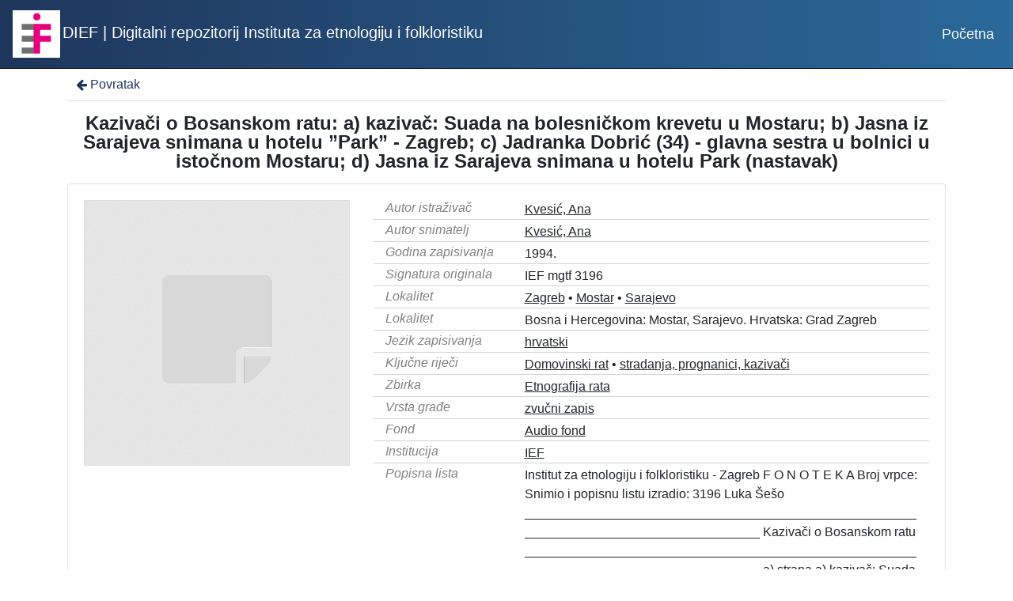

--- FILE ---
content_type: text/html; charset=UTF-8
request_url: https://repozitorij.dief.eu/a/?pr=i&id=77838
body_size: 4374
content:
<!DOCTYPE html><html lang="hr"><head><title>Kazivači o Bosanskom ratu: a) kazivač: Suada  na bolesničkom krevetu u Mostaru; b) Jasna iz Sarajeva snimana u hotelu ”Park” - Zagreb; c) Jadranka Dobrić (34) - glavna sestra u bolnici u istočnom Mostaru; d) Jasna iz Sarajeva snimana u hotelu Park (nastavak)</title><meta name="viewport" content="width=device-width, initial-scale=1"><link rel="apple-touch-icon" sizes="180x180" href="./public/portal/favicon/apple-touch-icon.png"><link rel="icon" type="image/png" sizes="32x32" href="./public/portal/favicon/favicon-32x32.png"><link rel="icon" type="image/png" sizes="16x16" href="./public/portal/favicon/favicon-16x16.png"><link rel="manifest" href="./public/portal/favicon/site.webmanifest"><link rel="mask-icon" href="./public/portal/favicon/safari-pinned-tab.svg" color="#5bbad5"><link rel="shortcut icon" href="./public/portal/favicon/favicon.ico"><meta name="msapplication-TileColor" content="#da532c"><meta name="msapplication-config" content="./public/portal/favicon/browserconfig.xml"><meta name="theme-color" content="#ffffff"><link rel="stylesheet" href="https://stackpath.bootstrapcdn.com/bootstrap/4.1.0/css/bootstrap.min.css" integrity="sha384-9gVQ4dYFwwWSjIDZnLEWnxCjeSWFphJiwGPXr1jddIhOegiu1FwO5qRGvFXOdJZ4" crossorigin="anonymous"><link href="./lib/font-awesome/4.7.0/css/font-awesome.min.css" rel="stylesheet"><script src="https://code.jquery.com/jquery-3.2.1.min.js" integrity="sha256-hwg4gsxgFZhOsEEamdOYGBf13FyQuiTwlAQgxVSNgt4=" crossorigin="anonymous"></script><script src="https://cdnjs.cloudflare.com/ajax/libs/popper.js/1.14.0/umd/popper.min.js" integrity="sha384-cs/chFZiN24E4KMATLdqdvsezGxaGsi4hLGOzlXwp5UZB1LY//20VyM2taTB4QvJ" crossorigin="anonymous"></script><script src="https://stackpath.bootstrapcdn.com/bootstrap/4.1.0/js/bootstrap.min.js" integrity="sha384-uefMccjFJAIv6A+rW+L4AHf99KvxDjWSu1z9VI8SKNVmz4sk7buKt/6v9KI65qnm" crossorigin="anonymous"></script><link href="./public/core/css/indigo.css?_v101" rel="stylesheet"><link href="./public/core/css/header.css?_v101" rel="stylesheet"><link href="./public/core/css/footer.css?_v101" rel="stylesheet"><link href="./public/core/css/indigoLogo.css?_v101" rel="stylesheet"><link href="./public/core/css/recordInfo.css?_v101" rel="stylesheet"><link href="./public/core/css/recordViewer.css?_v101" rel="stylesheet"><link href="./public/core/css/metadataValue.css?_v101" rel="stylesheet"><link href="./public/core/css/popover.css?_v101" rel="stylesheet"><link href="./public/core/css/similarRecords.css?_v101" rel="stylesheet"><link href="./public/core/css/relationMetadata.css?_v101" rel="stylesheet"><link href="./public/portal/css/main.css?_v101" rel="stylesheet"></head><body><nav class="navbar navbar-expand-lg navbar-dark indigo-navbar"><a class="navbar-brand" href="./"><img class="indigo-navbar-logo" src="./public/portal/img/logo-sq-100.png"><span class="indigo-navbar-text">DIEF | Digitalni repozitorij Instituta za etnologiju i folkloristiku</span></a><button class="navbar-toggler indigo-toggle-button" type="button" data-toggle="collapse" data-target="#indigo-toggle-btn"><span class="navbar-toggler-icon"></span></button><div class="navbar-collapse justify-content-end collapse" id="indigo-toggle-btn"><ul class="nav"><li class="nav-item indigo-navbar-nav-item"><a class="indigo-navbar-option" href="./">Početna</a></li></ul></div></nav><div class="container indigo-container"><div class="indigo-recordinfo"><div class="indigo-recordinfo-toolbar"><a class="indigo-recordinfo-toolbar-back-button-link" href="javascript:history.back()"><i class="fa fa-arrow-left fa-fw"></i> Povratak</a></div><div class="my-3"><div class="indigo-recordinfo-title">Kazivači o Bosanskom ratu: a) kazivač: Suada  na bolesničkom krevetu u Mostaru; b) Jasna iz Sarajeva snimana u hotelu ”Park” - Zagreb; c) Jadranka Dobrić (34) - glavna sestra u bolnici u istočnom Mostaru; d) Jasna iz Sarajeva snimana u hotelu Park (nastavak)</div></div><div class="card indigo-recordinfo-card"><div class="card-body"><div class="row"><div class="col-lg-4 col-sm-12 indigo-recordinfo-image-holder"><a><img class="img-fluid indigo-recordinfo-image" src="./public/core/img/default_03.png" alt="Kazivači o Bosanskom ratu: a) kazivač: Suada  na bolesničkom krevetu u Mostaru; b) Jasna iz Sarajeva snimana u hotelu ”Park” - Zagreb; c) Jadranka Dobrić (34) - glavna sestra u bolnici u istočnom Mostaru; d) Jasna iz Sarajeva snimana u hotelu Park (nastavak)"></a><div class="indigo-recordinfo-image-toolbar-option"></div></div><div class="col-lg-8 col-sm-12"><div class="indigo-recordinfo-metadata"><div class="row indigo-recordinfo-metadata-row"><div class="col-lg-3 col-md-4 col-sm-12"><div class="indigo-recordinfo-label">Autor istraživač</div></div><div class="col-lg-9 col-md-8 col-sm-12"><a class="indigo-metadatavalue-concept indigo-pointer" href="./?pr=l&mrf[10044][101448]=a" tabindex="0" data-concept="./?pc=i&id=101448" data-related="./?pr=l&mrf[10044][101448]=a" data-filter="./?pr=l&mrf[10044][101448]=a" onclick="Indigo.Front.metadataPopover(event);">Kvesić, Ana</a></div></div><div class="row indigo-recordinfo-metadata-row"><div class="col-lg-3 col-md-4 col-sm-12"><div class="indigo-recordinfo-label">Autor snimatelj</div></div><div class="col-lg-9 col-md-8 col-sm-12"><a class="indigo-metadatavalue-concept indigo-pointer" href="./?pr=l&mrf[10061][101448]=a" tabindex="0" data-concept="./?pc=i&id=101448" data-related="./?pr=l&mrf[10061][101448]=a" data-filter="./?pr=l&mrf[10061][101448]=a" onclick="Indigo.Front.metadataPopover(event);">Kvesić, Ana</a></div></div><div class="row indigo-recordinfo-metadata-row"><div class="col-lg-3 col-md-4 col-sm-12"><div class="indigo-recordinfo-label">Godina zapisivanja</div></div><div class="col-lg-9 col-md-8 col-sm-12"><span class="indigo-metadatavalue-none">1994.</span></div></div><div class="row indigo-recordinfo-metadata-row"><div class="col-lg-3 col-md-4 col-sm-12"><div class="indigo-recordinfo-label">Signatura originala</div></div><div class="col-lg-9 col-md-8 col-sm-12"><span class="indigo-metadatavalue-none">IEF mgtf 3196</span></div></div><div class="row indigo-recordinfo-metadata-row"><div class="col-lg-3 col-md-4 col-sm-12"><div class="indigo-recordinfo-label">Lokalitet</div></div><div class="col-lg-9 col-md-8 col-sm-12"><a class="indigo-metadatavalue-concept indigo-pointer" href="./?pr=l&mrf[10285][95261]=a" tabindex="0" data-concept="./?pc=i&id=95261" data-related="./?pr=l&mrf[10285][95261]=a" data-filter="./?pr=l&mrf[10285][95261]=a" onclick="Indigo.Front.metadataPopover(event);">Zagreb</a> &#149; <a class="indigo-metadatavalue-concept indigo-pointer" href="./?pr=l&mrf[10285][105117]=a" tabindex="0" data-concept="./?pc=i&id=105117" data-related="./?pr=l&mrf[10285][105117]=a" data-filter="./?pr=l&mrf[10285][105117]=a" onclick="Indigo.Front.metadataPopover(event);">Mostar</a> &#149; <a class="indigo-metadatavalue-concept indigo-pointer" href="./?pr=l&mrf[10285][104895]=a" tabindex="0" data-concept="./?pc=i&id=104895" data-related="./?pr=l&mrf[10285][104895]=a" data-filter="./?pr=l&mrf[10285][104895]=a" onclick="Indigo.Front.metadataPopover(event);">Sarajevo</a></div></div><div class="row indigo-recordinfo-metadata-row"><div class="col-lg-3 col-md-4 col-sm-12"><div class="indigo-recordinfo-label">Lokalitet</div></div><div class="col-lg-9 col-md-8 col-sm-12"><span class="indigo-metadatavalue-none">Bosna i Hercegovina: Mostar, Sarajevo. Hrvatska: Grad Zagreb</span></div></div><div class="row indigo-recordinfo-metadata-row"><div class="col-lg-3 col-md-4 col-sm-12"><div class="indigo-recordinfo-label">Jezik zapisivanja</div></div><div class="col-lg-9 col-md-8 col-sm-12"><a class="indigo-metadatavalue-concept indigo-pointer" href="./?pr=l&mrf[10010][88340]=a" tabindex="0" data-concept="./?pc=i&id=88340" data-related="./?pr=l&mrf[10010][88340]=a" data-filter="./?pr=l&mrf[10010][88340]=a" onclick="Indigo.Front.metadataPopover(event);">hrvatski</a></div></div><div class="row indigo-recordinfo-metadata-row"><div class="col-lg-3 col-md-4 col-sm-12"><div class="indigo-recordinfo-label">Ključne riječi</div></div><div class="col-lg-9 col-md-8 col-sm-12"><a class="indigo-metadatavalue-concept indigo-pointer" href="./?pr=l&mrf[10137][103705]=a" tabindex="0" data-concept="./?pc=i&id=103705" data-related="./?pr=l&mrf[10137][103705]=a" data-filter="./?pr=l&mrf[10137][103705]=a" onclick="Indigo.Front.metadataPopover(event);">Domovinski rat</a> &#149; <a class="indigo-metadatavalue-concept indigo-pointer" href="./?pr=l&mrf[10137][103706]=a" tabindex="0" data-concept="./?pc=i&id=103706" data-related="./?pr=l&mrf[10137][103706]=a" data-filter="./?pr=l&mrf[10137][103706]=a" onclick="Indigo.Front.metadataPopover(event);">stradanja, prognanici, kazivači</a></div></div><div class="row indigo-recordinfo-metadata-row"><div class="col-lg-3 col-md-4 col-sm-12"><div class="indigo-recordinfo-label">Zbirka</div></div><div class="col-lg-9 col-md-8 col-sm-12"><a class="indigo-metadatavalue-concept indigo-pointer" href="./?pr=l&mrf[10368][104470]=a" tabindex="0" data-concept="./?pc=i&id=104470" data-related="./?pr=l&mrf[10368][104470]=a" data-filter="./?pr=l&mrf[10368][104470]=a" onclick="Indigo.Front.metadataPopover(event);">Etnografija rata</a></div></div><div class="row indigo-recordinfo-metadata-row"><div class="col-lg-3 col-md-4 col-sm-12"><div class="indigo-recordinfo-label">Vrsta građe</div></div><div class="col-lg-9 col-md-8 col-sm-12"><a class="indigo-metadatavalue-concept indigo-pointer" href="./?pr=l&mrf[10024][88441]=a" tabindex="0" data-concept="./?pc=i&id=88441" data-related="./?pr=l&mrf[10024][88441]=a" data-filter="./?pr=l&mrf[10024][88441]=a" onclick="Indigo.Front.metadataPopover(event);">zvučni zapis</a></div></div><div class="row indigo-recordinfo-metadata-row"><div class="col-lg-3 col-md-4 col-sm-12"><div class="indigo-recordinfo-label">Fond</div></div><div class="col-lg-9 col-md-8 col-sm-12"><a class="indigo-metadatavalue-concept indigo-pointer" href="./?pr=l&mrf[10315][104047]=a" tabindex="0" data-concept="./?pc=i&id=104047" data-related="./?pr=l&mrf[10315][104047]=a" data-filter="./?pr=l&mrf[10315][104047]=a" onclick="Indigo.Front.metadataPopover(event);">Audio fond</a></div></div><div class="row indigo-recordinfo-metadata-row"><div class="col-lg-3 col-md-4 col-sm-12"><div class="indigo-recordinfo-label">Institucija</div></div><div class="col-lg-9 col-md-8 col-sm-12"><a class="indigo-metadatavalue-concept indigo-pointer" href="./?pr=l&mrf[10064][88341]=a" tabindex="0" data-concept="./?pc=i&id=88341" data-related="./?pr=l&mrf[10064][88341]=a" data-filter="./?pr=l&mrf[10064][88341]=a" onclick="Indigo.Front.metadataPopover(event);">IEF</a></div></div><div class="row indigo-recordinfo-metadata-row"><div class="col-lg-3 col-md-4 col-sm-12"><div class="indigo-recordinfo-label">Popisna lista</div></div><div class="col-lg-9 col-md-8 col-sm-12"><span class="indigo-metadatavalue-none">Institut za etnologiju i folkloristiku - Zagreb 
F O N O T E K A


 Broj vrpce:                        Snimio i popisnu listu izradio: 

     3196                           Luka Šešo
________________________________________________________________________________________

              Kazivači o Bosanskom ratu
________________________________________________________________________________________


a) strana
a) kazivač: Suada  na bolesničkom krevetu u Mostaru
 - o tome kako su četnici zapalili Blagaj, kako su silovali i ubijale žene i djevojke
- kako su ubili njezinog prijatelja, divnog mladića koji je želio samo pravdu
- kaže kao je vladao potpuni strah
- govori o hrvatskom logoru u Dubravama gdje su pristizale tisuće porobljenih Muslimana
- zbog gladi i žeđi, zarobljenici su pili mokraću umjesto vode
- kako su ih mučili i ubijali 10 - 20 na dan
- kako joj je prijateljica rekla da je bolje da je mrtva jer je silovana, a još nije imala muža pa ga nikada neće ni moći imati. Jer, kaže, muslimanski zakon zabranjuje da se udaje ako je prije braka već ”imala” muškarca
- najviše ju smeta što se protivnički borci iživljavaju nad muslimanskim borcima i narodom
- njena kuća je kilometar od četničke linije u jednom lijepom selu
- najtežu je sudbinu imala kadijina žena koju su protjerali za vrijeme trudnoće pa je tokom puta pobacila

 b) Jasna iz Sarajeva snimana u hotelu ”Park” - Zagreb
 priča kako je bilo u ratu
- kako je najljepše kada se u ratu dogodi nešto lijepo kao kada su joj prijatelji dobili sina

 B) strana
c) Jadranka Dobrić (34) - glavna sestra u bolnici u istočnom Mostaru
- kako si ne smije dozvoliti da joj osjećaji prevladaju u poslu jer kao sestra liječi i ranjene neprijatelje
- roditelji su joj ubijeni jer je ona radila u bolnici kao Muslimanka
- najveća tragedija su djeca koju se od bola i suosjećanja ne može gledat i najteže je njih gledat kako umiru
- govori da supostojali ženski logori mladih djevojaka i djevojčiaca u Vojnome i Raketnome gdje hrvatska vojska siluje te djevojke i pušta ih Crvenom križu i humanitarnim udrugama, tek kad su u visokoj trudnoći, tako da ne mogu abortirati
- ti logori postoje samo za seksualno iživljavanje
- postoje djevojke koje su živi svjedoci tih logora ali humanitarne akcije ih nisu mogle pronaći, jer HVO opovrgava njihovo postojanje
- kaže da je Armija imala službeni zatvor za zarobljene vojnike HVO-a, ali da su u njemu pošteno postupali sa zarobljenicima
- za sebe kaže da je po ocu Hrvatica, po majci Muslimanka, a po svom ličnom uvjerenju Hercegovka, Mostarka, ateist.

d) Jasna iz Sarajeva snimana u hotelu Park (nastavak)
- znala je (osjećala u sebi), prije rata, da će se rat dogoditi i da će jedan period biti odvojena od svojeg djeteta
- bila je na Dobrinji sama s prijateljima kada je rat počeo i bilo joj je teško što uz nju nisu muž i sin
- kaže kako postoji duh Sarajeva koji nikada nije i neće biti slomljen. Taj duh može osjetiti samo onaj koji je bio u Sarajevu s ljudima 24 sata na dan
- 1993. je bila najteža ratna godina jer je ponestalo svega i nije stizala humanitarna pomoć
- u to vrijeme radila je u civilnoj zaštiti izlagajući svoj život pogibelji
- u Sarajevu ne postoji mržnja prema nikome</span></div></div></div></div></div></div></div></div></div><div class="indigo-footer"><div class="container"><div class="row"><div class="col-8 indigo-footer-left-col">© 2026 DIEF | Digitalni repozitorij Instituta za etnologiju i folkloristiku Sva prava pridržana</div><div class="col-4 text-right"><a class="in-logo p-1" href="http://www.eindigo.net/" title="Powered by Indigo" id="in_logo" target="_blank"><img class="in-logo-img" title="Powered by Indigo" src-trans="https://a.eindigo.net/cdn/eindigo/logo/indigo-gray.png" src-color="https://a.eindigo.net/cdn/eindigo/logo/indigo-color.png" src="https://a.eindigo.net/cdn/eindigo/logo/indigo-gray.png" alt="indigo"><span class="in-logo-inf">Powered by Indigo</span></a></div></div></div></div><script src="./public/core/js/indigoLogo.js?_v101"></script><script src="./public/core/js/popover.js?_v101"></script><!-- Global site tag (gtag.js) - Google Analytics --><script async src="https://www.googletagmanager.com/gtag/js?id=UA-61826181-2"></script><script>window.dataLayer = window.dataLayer || [];function gtag(){dataLayer.push(arguments);}gtag('js', new Date());gtag('config', 'UA-61826181-2');</script></body></html>